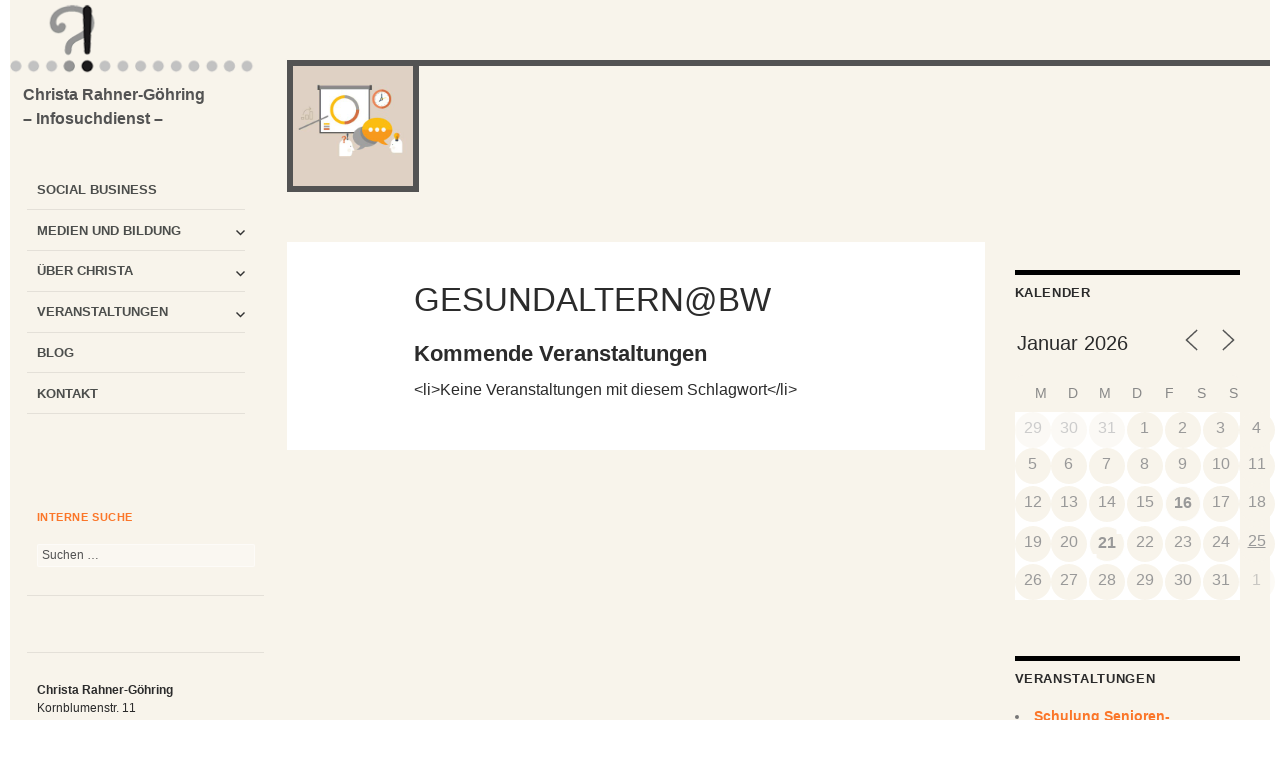

--- FILE ---
content_type: text/html; charset=UTF-8
request_url: https://www.rahner-info.de/veranstaltungen/tags/gesundalternbw/
body_size: 13635
content:
<!DOCTYPE html>
<!--[if IE 7]>
<html class="ie ie7" lang="de" class="no-js">
<![endif]-->
<!--[if IE 8]>
<html class="ie ie8" lang="de" class="no-js">
<![endif]-->
<!--[if !(IE 7) & !(IE 8)]><!-->
<html lang="de" class="no-js">
<!--<![endif]-->
<head>
	<meta charset="UTF-8">
	<meta name="viewport" content="width=device-width">
  <meta name="referrer" content="no-referrer">
	<title>Schlagworte - Christa Rahner-Göhring</title>
	<link rel="pingback" href="https://www.rahner-info.de/xmlrpc.php">
	<!--[if lt IE 9]>
	<script src="https://www.rahner-info.de/wp-content/themes/twentyfourteen/js/html5.js"></script>
	<![endif]-->
	<script>(function(html){html.className = html.className.replace(/\bno-js\b/,'js')})(document.documentElement);</script>
<meta name='robots' content='index, follow, max-image-preview:large, max-snippet:-1, max-video-preview:-1' />
	<style>img:is([sizes="auto" i], [sizes^="auto," i]) { contain-intrinsic-size: 3000px 1500px }</style>
	
	<!-- This site is optimized with the Yoast SEO plugin v26.5 - https://yoast.com/wordpress/plugins/seo/ -->
	<link rel="canonical" href="https://www.rahner-info.de/veranstaltungen/schlagworte/" />
	<meta property="og:locale" content="de_DE" />
	<meta property="og:type" content="article" />
	<meta property="og:title" content="Schlagworte - Christa Rahner-Göhring" />
	<meta property="og:description" content="Kommende Veranstaltungen&lt;li&gt;Keine Veranstaltungen mit diesem Schlagwort&lt;/li&gt;" />
	<meta property="og:url" content="https://www.rahner-info.de/veranstaltungen/schlagworte/" />
	<meta property="og:site_name" content="Christa Rahner-Göhring" />
	<meta property="article:publisher" content="https://www.facebook.com/ChristaRahnerGoehring.Infosuchdienst/" />
	<meta property="article:modified_time" content="2016-04-14T09:34:01+00:00" />
	<meta name="twitter:card" content="summary_large_image" />
	<meta name="twitter:site" content="@rahnerinfo" />
	<script type="application/ld+json" class="yoast-schema-graph">{"@context":"https://schema.org","@graph":[{"@type":"WebPage","@id":"https://www.rahner-info.de/veranstaltungen/schlagworte/","url":"https://www.rahner-info.de/veranstaltungen/schlagworte/","name":"Schlagworte - Christa Rahner-Göhring","isPartOf":{"@id":"https://www.rahner-info.de/#website"},"datePublished":"2016-03-16T15:57:42+00:00","dateModified":"2016-04-14T09:34:01+00:00","breadcrumb":{"@id":"https://www.rahner-info.de/veranstaltungen/schlagworte/#breadcrumb"},"inLanguage":"de","potentialAction":[{"@type":"ReadAction","target":["https://www.rahner-info.de/veranstaltungen/schlagworte/"]}]},{"@type":"WebSite","@id":"https://www.rahner-info.de/#website","url":"https://www.rahner-info.de/","name":"Christa Rahner-Göhring","description":"- Infosuchdienst -","potentialAction":[{"@type":"SearchAction","target":{"@type":"EntryPoint","urlTemplate":"https://www.rahner-info.de/?s={search_term_string}"},"query-input":{"@type":"PropertyValueSpecification","valueRequired":true,"valueName":"search_term_string"}}],"inLanguage":"de"}]}</script>
	<!-- / Yoast SEO plugin. -->


<link rel="alternate" type="application/rss+xml" title="Christa Rahner-Göhring &raquo; Feed" href="https://www.rahner-info.de/feed/" />
<link rel="alternate" type="application/rss+xml" title="Christa Rahner-Göhring &raquo; Kommentar-Feed" href="https://www.rahner-info.de/comments/feed/" />
<link href="http://www.rahner-info.de/" hreflang="de-DE" rel="alternate" /><meta name="author" content="Christa Rahner-Göhring" /><link rel="copyright" href="http://www.rahner-info.de/impressum/" /><meta name="geo.region" content="DE-BW" /><link href="https://plus.google.com/u/0/113665679854442225217" rel="author" /><link rel='stylesheet' id='wp-block-library-css' href='https://www.rahner-info.de/wp-includes/css/dist/block-library/style.min.css?ver=e7c4e36be412f131dca749c9644b4041' media='all' />
<style id='wp-block-library-theme-inline-css'>
.wp-block-audio :where(figcaption){color:#555;font-size:13px;text-align:center}.is-dark-theme .wp-block-audio :where(figcaption){color:#ffffffa6}.wp-block-audio{margin:0 0 1em}.wp-block-code{border:1px solid #ccc;border-radius:4px;font-family:Menlo,Consolas,monaco,monospace;padding:.8em 1em}.wp-block-embed :where(figcaption){color:#555;font-size:13px;text-align:center}.is-dark-theme .wp-block-embed :where(figcaption){color:#ffffffa6}.wp-block-embed{margin:0 0 1em}.blocks-gallery-caption{color:#555;font-size:13px;text-align:center}.is-dark-theme .blocks-gallery-caption{color:#ffffffa6}:root :where(.wp-block-image figcaption){color:#555;font-size:13px;text-align:center}.is-dark-theme :root :where(.wp-block-image figcaption){color:#ffffffa6}.wp-block-image{margin:0 0 1em}.wp-block-pullquote{border-bottom:4px solid;border-top:4px solid;color:currentColor;margin-bottom:1.75em}.wp-block-pullquote cite,.wp-block-pullquote footer,.wp-block-pullquote__citation{color:currentColor;font-size:.8125em;font-style:normal;text-transform:uppercase}.wp-block-quote{border-left:.25em solid;margin:0 0 1.75em;padding-left:1em}.wp-block-quote cite,.wp-block-quote footer{color:currentColor;font-size:.8125em;font-style:normal;position:relative}.wp-block-quote:where(.has-text-align-right){border-left:none;border-right:.25em solid;padding-left:0;padding-right:1em}.wp-block-quote:where(.has-text-align-center){border:none;padding-left:0}.wp-block-quote.is-large,.wp-block-quote.is-style-large,.wp-block-quote:where(.is-style-plain){border:none}.wp-block-search .wp-block-search__label{font-weight:700}.wp-block-search__button{border:1px solid #ccc;padding:.375em .625em}:where(.wp-block-group.has-background){padding:1.25em 2.375em}.wp-block-separator.has-css-opacity{opacity:.4}.wp-block-separator{border:none;border-bottom:2px solid;margin-left:auto;margin-right:auto}.wp-block-separator.has-alpha-channel-opacity{opacity:1}.wp-block-separator:not(.is-style-wide):not(.is-style-dots){width:100px}.wp-block-separator.has-background:not(.is-style-dots){border-bottom:none;height:1px}.wp-block-separator.has-background:not(.is-style-wide):not(.is-style-dots){height:2px}.wp-block-table{margin:0 0 1em}.wp-block-table td,.wp-block-table th{word-break:normal}.wp-block-table :where(figcaption){color:#555;font-size:13px;text-align:center}.is-dark-theme .wp-block-table :where(figcaption){color:#ffffffa6}.wp-block-video :where(figcaption){color:#555;font-size:13px;text-align:center}.is-dark-theme .wp-block-video :where(figcaption){color:#ffffffa6}.wp-block-video{margin:0 0 1em}:root :where(.wp-block-template-part.has-background){margin-bottom:0;margin-top:0;padding:1.25em 2.375em}
</style>
<style id='classic-theme-styles-inline-css'>
/*! This file is auto-generated */
.wp-block-button__link{color:#fff;background-color:#32373c;border-radius:9999px;box-shadow:none;text-decoration:none;padding:calc(.667em + 2px) calc(1.333em + 2px);font-size:1.125em}.wp-block-file__button{background:#32373c;color:#fff;text-decoration:none}
</style>
<style id='global-styles-inline-css'>
:root{--wp--preset--aspect-ratio--square: 1;--wp--preset--aspect-ratio--4-3: 4/3;--wp--preset--aspect-ratio--3-4: 3/4;--wp--preset--aspect-ratio--3-2: 3/2;--wp--preset--aspect-ratio--2-3: 2/3;--wp--preset--aspect-ratio--16-9: 16/9;--wp--preset--aspect-ratio--9-16: 9/16;--wp--preset--color--black: #000;--wp--preset--color--cyan-bluish-gray: #abb8c3;--wp--preset--color--white: #fff;--wp--preset--color--pale-pink: #f78da7;--wp--preset--color--vivid-red: #cf2e2e;--wp--preset--color--luminous-vivid-orange: #ff6900;--wp--preset--color--luminous-vivid-amber: #fcb900;--wp--preset--color--light-green-cyan: #7bdcb5;--wp--preset--color--vivid-green-cyan: #00d084;--wp--preset--color--pale-cyan-blue: #8ed1fc;--wp--preset--color--vivid-cyan-blue: #0693e3;--wp--preset--color--vivid-purple: #9b51e0;--wp--preset--color--green: #24890d;--wp--preset--color--dark-gray: #2b2b2b;--wp--preset--color--medium-gray: #767676;--wp--preset--color--light-gray: #f5f5f5;--wp--preset--gradient--vivid-cyan-blue-to-vivid-purple: linear-gradient(135deg,rgba(6,147,227,1) 0%,rgb(155,81,224) 100%);--wp--preset--gradient--light-green-cyan-to-vivid-green-cyan: linear-gradient(135deg,rgb(122,220,180) 0%,rgb(0,208,130) 100%);--wp--preset--gradient--luminous-vivid-amber-to-luminous-vivid-orange: linear-gradient(135deg,rgba(252,185,0,1) 0%,rgba(255,105,0,1) 100%);--wp--preset--gradient--luminous-vivid-orange-to-vivid-red: linear-gradient(135deg,rgba(255,105,0,1) 0%,rgb(207,46,46) 100%);--wp--preset--gradient--very-light-gray-to-cyan-bluish-gray: linear-gradient(135deg,rgb(238,238,238) 0%,rgb(169,184,195) 100%);--wp--preset--gradient--cool-to-warm-spectrum: linear-gradient(135deg,rgb(74,234,220) 0%,rgb(151,120,209) 20%,rgb(207,42,186) 40%,rgb(238,44,130) 60%,rgb(251,105,98) 80%,rgb(254,248,76) 100%);--wp--preset--gradient--blush-light-purple: linear-gradient(135deg,rgb(255,206,236) 0%,rgb(152,150,240) 100%);--wp--preset--gradient--blush-bordeaux: linear-gradient(135deg,rgb(254,205,165) 0%,rgb(254,45,45) 50%,rgb(107,0,62) 100%);--wp--preset--gradient--luminous-dusk: linear-gradient(135deg,rgb(255,203,112) 0%,rgb(199,81,192) 50%,rgb(65,88,208) 100%);--wp--preset--gradient--pale-ocean: linear-gradient(135deg,rgb(255,245,203) 0%,rgb(182,227,212) 50%,rgb(51,167,181) 100%);--wp--preset--gradient--electric-grass: linear-gradient(135deg,rgb(202,248,128) 0%,rgb(113,206,126) 100%);--wp--preset--gradient--midnight: linear-gradient(135deg,rgb(2,3,129) 0%,rgb(40,116,252) 100%);--wp--preset--font-size--small: 13px;--wp--preset--font-size--medium: 20px;--wp--preset--font-size--large: 36px;--wp--preset--font-size--x-large: 42px;--wp--preset--spacing--20: 0.44rem;--wp--preset--spacing--30: 0.67rem;--wp--preset--spacing--40: 1rem;--wp--preset--spacing--50: 1.5rem;--wp--preset--spacing--60: 2.25rem;--wp--preset--spacing--70: 3.38rem;--wp--preset--spacing--80: 5.06rem;--wp--preset--shadow--natural: 6px 6px 9px rgba(0, 0, 0, 0.2);--wp--preset--shadow--deep: 12px 12px 50px rgba(0, 0, 0, 0.4);--wp--preset--shadow--sharp: 6px 6px 0px rgba(0, 0, 0, 0.2);--wp--preset--shadow--outlined: 6px 6px 0px -3px rgba(255, 255, 255, 1), 6px 6px rgba(0, 0, 0, 1);--wp--preset--shadow--crisp: 6px 6px 0px rgba(0, 0, 0, 1);}:where(.is-layout-flex){gap: 0.5em;}:where(.is-layout-grid){gap: 0.5em;}body .is-layout-flex{display: flex;}.is-layout-flex{flex-wrap: wrap;align-items: center;}.is-layout-flex > :is(*, div){margin: 0;}body .is-layout-grid{display: grid;}.is-layout-grid > :is(*, div){margin: 0;}:where(.wp-block-columns.is-layout-flex){gap: 2em;}:where(.wp-block-columns.is-layout-grid){gap: 2em;}:where(.wp-block-post-template.is-layout-flex){gap: 1.25em;}:where(.wp-block-post-template.is-layout-grid){gap: 1.25em;}.has-black-color{color: var(--wp--preset--color--black) !important;}.has-cyan-bluish-gray-color{color: var(--wp--preset--color--cyan-bluish-gray) !important;}.has-white-color{color: var(--wp--preset--color--white) !important;}.has-pale-pink-color{color: var(--wp--preset--color--pale-pink) !important;}.has-vivid-red-color{color: var(--wp--preset--color--vivid-red) !important;}.has-luminous-vivid-orange-color{color: var(--wp--preset--color--luminous-vivid-orange) !important;}.has-luminous-vivid-amber-color{color: var(--wp--preset--color--luminous-vivid-amber) !important;}.has-light-green-cyan-color{color: var(--wp--preset--color--light-green-cyan) !important;}.has-vivid-green-cyan-color{color: var(--wp--preset--color--vivid-green-cyan) !important;}.has-pale-cyan-blue-color{color: var(--wp--preset--color--pale-cyan-blue) !important;}.has-vivid-cyan-blue-color{color: var(--wp--preset--color--vivid-cyan-blue) !important;}.has-vivid-purple-color{color: var(--wp--preset--color--vivid-purple) !important;}.has-black-background-color{background-color: var(--wp--preset--color--black) !important;}.has-cyan-bluish-gray-background-color{background-color: var(--wp--preset--color--cyan-bluish-gray) !important;}.has-white-background-color{background-color: var(--wp--preset--color--white) !important;}.has-pale-pink-background-color{background-color: var(--wp--preset--color--pale-pink) !important;}.has-vivid-red-background-color{background-color: var(--wp--preset--color--vivid-red) !important;}.has-luminous-vivid-orange-background-color{background-color: var(--wp--preset--color--luminous-vivid-orange) !important;}.has-luminous-vivid-amber-background-color{background-color: var(--wp--preset--color--luminous-vivid-amber) !important;}.has-light-green-cyan-background-color{background-color: var(--wp--preset--color--light-green-cyan) !important;}.has-vivid-green-cyan-background-color{background-color: var(--wp--preset--color--vivid-green-cyan) !important;}.has-pale-cyan-blue-background-color{background-color: var(--wp--preset--color--pale-cyan-blue) !important;}.has-vivid-cyan-blue-background-color{background-color: var(--wp--preset--color--vivid-cyan-blue) !important;}.has-vivid-purple-background-color{background-color: var(--wp--preset--color--vivid-purple) !important;}.has-black-border-color{border-color: var(--wp--preset--color--black) !important;}.has-cyan-bluish-gray-border-color{border-color: var(--wp--preset--color--cyan-bluish-gray) !important;}.has-white-border-color{border-color: var(--wp--preset--color--white) !important;}.has-pale-pink-border-color{border-color: var(--wp--preset--color--pale-pink) !important;}.has-vivid-red-border-color{border-color: var(--wp--preset--color--vivid-red) !important;}.has-luminous-vivid-orange-border-color{border-color: var(--wp--preset--color--luminous-vivid-orange) !important;}.has-luminous-vivid-amber-border-color{border-color: var(--wp--preset--color--luminous-vivid-amber) !important;}.has-light-green-cyan-border-color{border-color: var(--wp--preset--color--light-green-cyan) !important;}.has-vivid-green-cyan-border-color{border-color: var(--wp--preset--color--vivid-green-cyan) !important;}.has-pale-cyan-blue-border-color{border-color: var(--wp--preset--color--pale-cyan-blue) !important;}.has-vivid-cyan-blue-border-color{border-color: var(--wp--preset--color--vivid-cyan-blue) !important;}.has-vivid-purple-border-color{border-color: var(--wp--preset--color--vivid-purple) !important;}.has-vivid-cyan-blue-to-vivid-purple-gradient-background{background: var(--wp--preset--gradient--vivid-cyan-blue-to-vivid-purple) !important;}.has-light-green-cyan-to-vivid-green-cyan-gradient-background{background: var(--wp--preset--gradient--light-green-cyan-to-vivid-green-cyan) !important;}.has-luminous-vivid-amber-to-luminous-vivid-orange-gradient-background{background: var(--wp--preset--gradient--luminous-vivid-amber-to-luminous-vivid-orange) !important;}.has-luminous-vivid-orange-to-vivid-red-gradient-background{background: var(--wp--preset--gradient--luminous-vivid-orange-to-vivid-red) !important;}.has-very-light-gray-to-cyan-bluish-gray-gradient-background{background: var(--wp--preset--gradient--very-light-gray-to-cyan-bluish-gray) !important;}.has-cool-to-warm-spectrum-gradient-background{background: var(--wp--preset--gradient--cool-to-warm-spectrum) !important;}.has-blush-light-purple-gradient-background{background: var(--wp--preset--gradient--blush-light-purple) !important;}.has-blush-bordeaux-gradient-background{background: var(--wp--preset--gradient--blush-bordeaux) !important;}.has-luminous-dusk-gradient-background{background: var(--wp--preset--gradient--luminous-dusk) !important;}.has-pale-ocean-gradient-background{background: var(--wp--preset--gradient--pale-ocean) !important;}.has-electric-grass-gradient-background{background: var(--wp--preset--gradient--electric-grass) !important;}.has-midnight-gradient-background{background: var(--wp--preset--gradient--midnight) !important;}.has-small-font-size{font-size: var(--wp--preset--font-size--small) !important;}.has-medium-font-size{font-size: var(--wp--preset--font-size--medium) !important;}.has-large-font-size{font-size: var(--wp--preset--font-size--large) !important;}.has-x-large-font-size{font-size: var(--wp--preset--font-size--x-large) !important;}
:where(.wp-block-post-template.is-layout-flex){gap: 1.25em;}:where(.wp-block-post-template.is-layout-grid){gap: 1.25em;}
:where(.wp-block-columns.is-layout-flex){gap: 2em;}:where(.wp-block-columns.is-layout-grid){gap: 2em;}
:root :where(.wp-block-pullquote){font-size: 1.5em;line-height: 1.6;}
</style>
<link rel='stylesheet' id='events-manager-css' href='https://www.rahner-info.de/wp-content/plugins/events-manager/includes/css/events-manager.min.css?ver=7.2.2.1' media='all' />
<link rel='stylesheet' id='social-widget-css' href='https://www.rahner-info.de/wp-content/plugins/social-media-widget/social_widget.css?ver=e7c4e36be412f131dca749c9644b4041' media='all' />
<link rel='stylesheet' id='parent-style-css' href='https://www.rahner-info.de/wp-content/themes/twentyfourteen/style.css?ver=e7c4e36be412f131dca749c9644b4041' media='all' />
<link rel='stylesheet' id='genericons-css' href='https://www.rahner-info.de/wp-content/themes/twentyfourteen/genericons/genericons.css?ver=3.0.3' media='all' />
<link rel='stylesheet' id='twentyfourteen-style-css' href='https://www.rahner-info.de/wp-content/themes/child-twentyfourteen/style.css?ver=20250715' media='all' />
<link rel='stylesheet' id='twentyfourteen-block-style-css' href='https://www.rahner-info.de/wp-content/themes/twentyfourteen/css/blocks.css?ver=20250715' media='all' />
<!--[if lt IE 9]>
<link rel='stylesheet' id='twentyfourteen-ie-css' href='https://www.rahner-info.de/wp-content/themes/twentyfourteen/css/ie.css?ver=20140711' media='all' />
<![endif]-->
<link rel='stylesheet' id='borlabs-cookie-custom-css' href='https://www.rahner-info.de/wp-content/cache/borlabs-cookie/1/borlabs-cookie-1-de.css?ver=3.3.23-36' media='all' />
<script src="https://www.rahner-info.de/wp-includes/js/jquery/jquery.min.js?ver=3.7.1" id="jquery-core-js"></script>
<script src="https://www.rahner-info.de/wp-includes/js/jquery/jquery-migrate.min.js?ver=3.4.1" id="jquery-migrate-js"></script>
<script src="https://www.rahner-info.de/wp-includes/js/jquery/ui/core.min.js?ver=1.13.3" id="jquery-ui-core-js"></script>
<script src="https://www.rahner-info.de/wp-includes/js/jquery/ui/mouse.min.js?ver=1.13.3" id="jquery-ui-mouse-js"></script>
<script src="https://www.rahner-info.de/wp-includes/js/jquery/ui/sortable.min.js?ver=1.13.3" id="jquery-ui-sortable-js"></script>
<script src="https://www.rahner-info.de/wp-includes/js/jquery/ui/datepicker.min.js?ver=1.13.3" id="jquery-ui-datepicker-js"></script>
<script id="jquery-ui-datepicker-js-after">
jQuery(function(jQuery){jQuery.datepicker.setDefaults({"closeText":"Schlie\u00dfen","currentText":"Heute","monthNames":["Januar","Februar","M\u00e4rz","April","Mai","Juni","Juli","August","September","Oktober","November","Dezember"],"monthNamesShort":["Jan.","Feb.","M\u00e4rz","Apr.","Mai","Juni","Juli","Aug.","Sep.","Okt.","Nov.","Dez."],"nextText":"Weiter","prevText":"Zur\u00fcck","dayNames":["Sonntag","Montag","Dienstag","Mittwoch","Donnerstag","Freitag","Samstag"],"dayNamesShort":["So.","Mo.","Di.","Mi.","Do.","Fr.","Sa."],"dayNamesMin":["S","M","D","M","D","F","S"],"dateFormat":"d. MM yy","firstDay":1,"isRTL":false});});
</script>
<script src="https://www.rahner-info.de/wp-includes/js/jquery/ui/resizable.min.js?ver=1.13.3" id="jquery-ui-resizable-js"></script>
<script src="https://www.rahner-info.de/wp-includes/js/jquery/ui/draggable.min.js?ver=1.13.3" id="jquery-ui-draggable-js"></script>
<script src="https://www.rahner-info.de/wp-includes/js/jquery/ui/controlgroup.min.js?ver=1.13.3" id="jquery-ui-controlgroup-js"></script>
<script src="https://www.rahner-info.de/wp-includes/js/jquery/ui/checkboxradio.min.js?ver=1.13.3" id="jquery-ui-checkboxradio-js"></script>
<script src="https://www.rahner-info.de/wp-includes/js/jquery/ui/button.min.js?ver=1.13.3" id="jquery-ui-button-js"></script>
<script src="https://www.rahner-info.de/wp-includes/js/jquery/ui/dialog.min.js?ver=1.13.3" id="jquery-ui-dialog-js"></script>
<script id="events-manager-js-extra">
var EM = {"ajaxurl":"https:\/\/www.rahner-info.de\/wp-admin\/admin-ajax.php","locationajaxurl":"https:\/\/www.rahner-info.de\/wp-admin\/admin-ajax.php?action=locations_search","firstDay":"1","locale":"de","dateFormat":"yy-mm-dd","ui_css":"https:\/\/www.rahner-info.de\/wp-content\/plugins\/events-manager\/includes\/css\/jquery-ui\/build.min.css","show24hours":"1","is_ssl":"1","autocomplete_limit":"10","calendar":{"breakpoints":{"small":560,"medium":908,"large":false}},"phone":"","datepicker":{"format":"d.m.Y","locale":"de"},"search":{"breakpoints":{"small":650,"medium":850,"full":false}},"url":"https:\/\/www.rahner-info.de\/wp-content\/plugins\/events-manager","assets":{"input.em-uploader":{"js":{"em-uploader":{"url":"https:\/\/www.rahner-info.de\/wp-content\/plugins\/events-manager\/includes\/js\/em-uploader.js?v=7.2.2.1","event":"em_uploader_ready"}}},".em-event-editor":{"js":{"event-editor":{"url":"https:\/\/www.rahner-info.de\/wp-content\/plugins\/events-manager\/includes\/js\/events-manager-event-editor.js?v=7.2.2.1","event":"em_event_editor_ready"}},"css":{"event-editor":"https:\/\/www.rahner-info.de\/wp-content\/plugins\/events-manager\/includes\/css\/events-manager-event-editor.min.css?v=7.2.2.1"}},".em-recurrence-sets, .em-timezone":{"js":{"luxon":{"url":"luxon\/luxon.js?v=7.2.2.1","event":"em_luxon_ready"}}},".em-booking-form, #em-booking-form, .em-booking-recurring, .em-event-booking-form":{"js":{"em-bookings":{"url":"https:\/\/www.rahner-info.de\/wp-content\/plugins\/events-manager\/includes\/js\/bookingsform.js?v=7.2.2.1","event":"em_booking_form_js_loaded"}}},"#em-opt-archetypes":{"js":{"archetypes":"https:\/\/www.rahner-info.de\/wp-content\/plugins\/events-manager\/includes\/js\/admin-archetype-editor.js?v=7.2.2.1","archetypes_ms":"https:\/\/www.rahner-info.de\/wp-content\/plugins\/events-manager\/includes\/js\/admin-archetypes.js?v=7.2.2.1","qs":"qs\/qs.js?v=7.2.2.1"}}},"cached":"1","google_maps_api":"AIzaSyDVMr7VdxBkJMcoeSqJJFSOB6M5HwtYnSE ","txt_search":"Suche","txt_searching":"Suche...","txt_loading":"Wird geladen\u00a0\u2026","event_detach_warning":"Bist du sicher, dass du diese sich wiederholende Veranstaltung herausl\u00f6sen willst? Wenn du dies tun, verlierst du alle Buchungsinformationen und die alten wiederkehrenden Veranstaltung werden gel\u00f6scht.","delete_recurrence_warning":"Bist du sicher, dass du alle Wiederholungen dieser Veranstaltung l\u00f6schen willst? Alle Veranstaltungen werden in den Papierkorb verschoben."};
</script>
<script src="https://www.rahner-info.de/wp-content/plugins/events-manager/includes/js/events-manager.js?ver=7.2.2.1" id="events-manager-js"></script>
<script src="https://www.rahner-info.de/wp-content/plugins/events-manager/includes/external/flatpickr/l10n/de.js?ver=7.2.2.1" id="em-flatpickr-localization-js"></script>
<script src="https://www.rahner-info.de/wp-content/themes/twentyfourteen/js/functions.js?ver=20230526" id="twentyfourteen-script-js" defer data-wp-strategy="defer"></script>
<script data-no-optimize="1" data-no-minify="1" data-cfasync="false" src="https://www.rahner-info.de/wp-content/cache/borlabs-cookie/1/borlabs-cookie-config-de.json.js?ver=3.3.23-39" id="borlabs-cookie-config-js"></script>
<link rel="https://api.w.org/" href="https://www.rahner-info.de/wp-json/" /><link rel="alternate" title="JSON" type="application/json" href="https://www.rahner-info.de/wp-json/wp/v2/pages/271" /><link rel="EditURI" type="application/rsd+xml" title="RSD" href="https://www.rahner-info.de/xmlrpc.php?rsd" />

<link rel='shortlink' href='https://www.rahner-info.de/?p=271' />
<link rel="alternate" title="oEmbed (JSON)" type="application/json+oembed" href="https://www.rahner-info.de/wp-json/oembed/1.0/embed?url=https%3A%2F%2Fwww.rahner-info.de%2Fveranstaltungen%2Fschlagworte%2F" />
<link rel="alternate" title="oEmbed (XML)" type="text/xml+oembed" href="https://www.rahner-info.de/wp-json/oembed/1.0/embed?url=https%3A%2F%2Fwww.rahner-info.de%2Fveranstaltungen%2Fschlagworte%2F&#038;format=xml" />
<script type="text/javascript">
(function(url){
	if(/(?:Chrome\/26\.0\.1410\.63 Safari\/537\.31|WordfenceTestMonBot)/.test(navigator.userAgent)){ return; }
	var addEvent = function(evt, handler) {
		if (window.addEventListener) {
			document.addEventListener(evt, handler, false);
		} else if (window.attachEvent) {
			document.attachEvent('on' + evt, handler);
		}
	};
	var removeEvent = function(evt, handler) {
		if (window.removeEventListener) {
			document.removeEventListener(evt, handler, false);
		} else if (window.detachEvent) {
			document.detachEvent('on' + evt, handler);
		}
	};
	var evts = 'contextmenu dblclick drag dragend dragenter dragleave dragover dragstart drop keydown keypress keyup mousedown mousemove mouseout mouseover mouseup mousewheel scroll'.split(' ');
	var logHuman = function() {
		if (window.wfLogHumanRan) { return; }
		window.wfLogHumanRan = true;
		var wfscr = document.createElement('script');
		wfscr.type = 'text/javascript';
		wfscr.async = true;
		wfscr.src = url + '&r=' + Math.random();
		(document.getElementsByTagName('head')[0]||document.getElementsByTagName('body')[0]).appendChild(wfscr);
		for (var i = 0; i < evts.length; i++) {
			removeEvent(evts[i], logHuman);
		}
	};
	for (var i = 0; i < evts.length; i++) {
		addEvent(evts[i], logHuman);
	}
})('//www.rahner-info.de/?wordfence_lh=1&hid=1A5FBD83B5F67CD1857AE5CF791848EE');
</script><link rel="icon" href="https://www.rahner-info.de/wp-content/uploads/2016/04/cropped-favicon-32x32.jpg" sizes="32x32" />
<link rel="icon" href="https://www.rahner-info.de/wp-content/uploads/2016/04/cropped-favicon-192x192.jpg" sizes="192x192" />
<link rel="apple-touch-icon" href="https://www.rahner-info.de/wp-content/uploads/2016/04/cropped-favicon-180x180.jpg" />
<meta name="msapplication-TileImage" content="https://www.rahner-info.de/wp-content/uploads/2016/04/cropped-favicon-270x270.jpg" />
</head>

<body class="wp-singular page-template-default page page-id-271 page-child parent-pageid-268 custom-background wp-embed-responsive wp-theme-twentyfourteen wp-child-theme-child-twentyfourteen header-image singular">
<div id="page" class="hfeed site">
	<a class="skip-link screen-reader-text" href="#content">Zum Inhalt springen</a>
		<div id="some-sidebar" class="some-sidebar widget-area" role="complementary">
			</div><!-- #some-sidebar -->
		<header id="masthead" class="site-header site-branding" role="banner">
	<div id="site-header" class="top-header">

			<div class="logo">
		<a href="https://www.rahner-info.de/" rel="home">
			<img src="https://www.rahner-info.de/wp-content/uploads/2016/04/logo.png" width="260" height="80" alt="Christa Rahner-Göhring">
		</a>
		</div>
					<h2 class="site-title"><a href="https://www.rahner-info.de/" rel="home">Christa Rahner-Göhring				<span class="site-description">&#8211; Infosuchdienst &#8211;</span>
		</a></h2>
	</div>

		<button class="menu-toggle" aria-expanded="false"><span class="screen-reader-text">Untermenü anzeigen</span></button>

		<div class="header-main">
		<div class="all-navigation">
					<nav id="primary-navigation" class="main-navigation" role="navigation">
				<a class="screen-reader-text skip-link" href="#content">Zum Inhalt springen</a>
				<div class="menu-linkes-menue-container"><ul id="primary-menu" class="nav-menu"><li id="menu-item-42" class="menu-item menu-item-type-post_type menu-item-object-page menu-item-42"><a href="https://www.rahner-info.de/social-business/">Social Business</a></li>
<li id="menu-item-39" class="menu-item menu-item-type-post_type menu-item-object-page menu-item-has-children menu-item-39"><a href="https://www.rahner-info.de/medien-bildung/">Medien und Bildung</a>
<ul class="sub-menu">
	<li id="menu-item-612" class="menu-item menu-item-type-post_type menu-item-object-page menu-item-612"><a href="https://www.rahner-info.de/medien-bildung/workshops-fuer-seniorinnen/">Workshops für SeniorInnen</a></li>
	<li id="menu-item-422" class="menu-item menu-item-type-post_type menu-item-object-page menu-item-422"><a href="https://www.rahner-info.de/medien-bildung/workshops-und-kurse/">Workshops und Kurse</a></li>
	<li id="menu-item-257" class="menu-item menu-item-type-post_type menu-item-object-page menu-item-257"><a href="https://www.rahner-info.de/medien-bildung/referenzen/">Referenzen</a></li>
	<li id="menu-item-2801" class="menu-item menu-item-type-post_type menu-item-object-page menu-item-2801"><a href="https://www.rahner-info.de/medien-bildung/linktipps-fuer-den-sicheren-umgang-mit-digitalen-medien/">Link-Tipps</a></li>
</ul>
</li>
<li id="menu-item-38" class="menu-item menu-item-type-post_type menu-item-object-page menu-item-has-children menu-item-38"><a href="https://www.rahner-info.de/christa-rahner-goehring/">Über Christa</a>
<ul class="sub-menu">
	<li id="menu-item-427" class="menu-item menu-item-type-post_type menu-item-object-page menu-item-427"><a href="https://www.rahner-info.de/christa-rahner-goehring/erwachsenenbildung/">Erwachsenenbildung</a></li>
	<li id="menu-item-428" class="menu-item menu-item-type-post_type menu-item-object-page menu-item-428"><a href="https://www.rahner-info.de/christa-rahner-goehring/spendenprojekt/">Spendenprojekt</a></li>
</ul>
</li>
<li id="menu-item-278" class="menu-item menu-item-type-post_type menu-item-object-page current-page-ancestor menu-item-has-children menu-item-278"><a href="https://www.rahner-info.de/veranstaltungen/">Veranstaltungen</a>
<ul class="sub-menu">
	<li id="menu-item-378" class="menu-item menu-item-type-post_type menu-item-object-page menu-item-378"><a href="https://www.rahner-info.de/veranstaltungen/archiv/">Archiv</a></li>
</ul>
</li>
<li id="menu-item-261" class="menu-item menu-item-type-post_type menu-item-object-page menu-item-261"><a href="https://www.rahner-info.de/blog/">Blog</a></li>
<li id="menu-item-493" class="menu-item menu-item-type-post_type menu-item-object-page menu-item-493"><a href="https://www.rahner-info.de/kontakt/">Kontakt</a></li>
</ul></div>			</nav>
				<div id="info">

		<div id="info-sidebar" class="primary-sidebar widget-area" role="complementary">
		<aside id="search-2" class="widget widget_search"><h3 class="widget-title">Interne Suche</h3><form role="search" method="get" class="search-form" action="https://www.rahner-info.de/">
				<label>
					<span class="screen-reader-text">Suche nach:</span>
					<input type="search" class="search-field" placeholder="Suchen …" value="" name="s" />
				</label>
				<input type="submit" class="search-submit" value="Suchen" />
			</form></aside><aside id="text-2" class="widget widget_text">			<div class="textwidget"></div>
		</aside><aside id="text-3" class="widget widget_text">			<div class="textwidget"><p><strong>Christa Rahner-Göhring</strong><br />
Kornblumenstr. 11<br />
71336 Waiblingen<br />
Telefon 07151 28289<br />
<a href="mailto:mail@rahner-info.de">mail@rahner-info.de</a></p>
</div>
		</aside>	</div><!-- #info-sidebar -->
	</div><!-- #info -->
		</div>
		</div>

	</header><!-- #masthead -->



	<div id="main" class="site-main">
					<div class="header-boxes box-small">
				<div class="box"><img src="/wp-content/uploads/2016/04/bildung_blank.jpg" alt=""></div>
			</div>			
				
		
<div id="main-content" class="main-content">

	<div id="primary" class="content-area">
		<div id="content" class="site-content" role="main">

			
<article id="post-271" class="post-271 page type-page status-publish hentry">
	<header class="entry-header"><h1 class="entry-title">gesundaltern@bw</h1></header><!-- .entry-header -->
	<div class="entry-content">
		<div class="em em-view-container" id="em-view-8" data-view="tag">
	<div class="em em-item em-item-single em-taxonomy em-taxonomy-single em-tag em-tag-single em-tag-1468" id="em-tag-8" data-view-id="8">
		<h3>Kommende Veranstaltungen</h3>&lt;li&gt;Keine Veranstaltungen mit diesem Schlagwort&lt;/li&gt;	</div>
</div>	</div><!-- .entry-content -->
</article><!-- #post-271 -->

		</div><!-- #content -->
	</div><!-- #primary -->
	<div id="content-sidebar" class="content-sidebar widget-area" role="complementary">
	<aside id="em_calendar-2" class="widget widget_em_calendar"><h3 class="widget-title">Kalender</h3>		<div class="em em-view-container" id="em-view-1061351925" data-view="calendar">
			<div class="em em-calendar preview-modal responsive-dateclick-modal size-small this-month" data-scope="all" data-preview-tooltips-trigger="" id="em-calendar-1061351925" data-view-id="1061351925" data-view-type="calendar" data-month="01" data-year="2026" data-timezone="">
	<section class="em-cal-nav em-cal-nav-normal">
			<div class="month input">
					<form action="" method="get">
				<input type="month" class="em-month-picker" value="2026-01" data-month-value="Januar 2026">
				<span class="toggle"></span>
			</form>
			</div>
			<div class="month-nav input">
		<a class="em-calnav em-calnav-prev" href="/veranstaltungen/tags/gesundalternbw/?mo=12&#038;yr=2025" data-disabled="0" >
			<svg viewBox="0 0 15 15" xmlns="http://www.w3.org/2000/svg"><path d="M10 14L3 7.5L10 1" stroke="#555" stroke-linecap="square"></path></svg>
		</a>
					<a href="" class="em-calnav-today button button-secondary size-large size-medium is-today" >
				Heute			</a>
				<a class="em-calnav em-calnav-next" href="/veranstaltungen/tags/gesundalternbw/?mo=2&#038;yr=2026" data-disabled="0" >
			<svg viewBox="0 0 15 15" xmlns="http://www.w3.org/2000/svg"><path d="M5 14L12 7.5L5 1" stroke="#555" stroke-linecap="square"></path></svg>
		</a>
	</div>
	</section><section class="em-cal-head em-cal-week-days em-cal-days size-large">
			<div class="em-cal-day em-cal-col-0">Mo.</div>
				<div class="em-cal-day em-cal-col-1">Di.</div>
				<div class="em-cal-day em-cal-col-2">Mi.</div>
				<div class="em-cal-day em-cal-col-3">Do.</div>
				<div class="em-cal-day em-cal-col-4">Fr.</div>
				<div class="em-cal-day em-cal-col-5">Sa.</div>
				<div class="em-cal-day em-cal-col-6">So.</div>
		</section>
<section class="em-cal-head em-cal-week-days em-cal-days size-small size-medium">
			<div class="em-cal-day em-cal-col-0">M</div>
				<div class="em-cal-day em-cal-col-1">D</div>
				<div class="em-cal-day em-cal-col-2">M</div>
				<div class="em-cal-day em-cal-col-3">D</div>
				<div class="em-cal-day em-cal-col-4">F</div>
				<div class="em-cal-day em-cal-col-5">S</div>
				<div class="em-cal-day em-cal-col-6">S</div>
		</section><section class="em-cal-body em-cal-days event-style-pill even-aspect">
			<div class="eventless-pre em-cal-day em-cal-col-1">
							<div class="em-cal-day-date">
					<span>29</span>
				</div>
					</div>
				<div class="eventless-pre em-cal-day em-cal-col-2">
							<div class="em-cal-day-date">
					<span>30</span>
				</div>
					</div>
				<div class="eventless-pre em-cal-day em-cal-col-3">
							<div class="em-cal-day-date">
					<span>31</span>
				</div>
					</div>
				<div class="eventless em-cal-day em-cal-col-4">
							<div class="em-cal-day-date">
					<span>1</span>
				</div>
					</div>
				<div class="eventless em-cal-day em-cal-col-5">
							<div class="em-cal-day-date">
					<span>2</span>
				</div>
					</div>
				<div class="eventless em-cal-day em-cal-col-6">
							<div class="em-cal-day-date">
					<span>3</span>
				</div>
					</div>
				<div class="eventless em-cal-day em-cal-col-7">
							<div class="em-cal-day-date">
					<span>4</span>
				</div>
					</div>
				<div class="eventless em-cal-day em-cal-col-1">
							<div class="em-cal-day-date">
					<span>5</span>
				</div>
					</div>
				<div class="eventless em-cal-day em-cal-col-2">
							<div class="em-cal-day-date">
					<span>6</span>
				</div>
					</div>
				<div class="eventless em-cal-day em-cal-col-3">
							<div class="em-cal-day-date">
					<span>7</span>
				</div>
					</div>
				<div class="eventless em-cal-day em-cal-col-4">
							<div class="em-cal-day-date">
					<span>8</span>
				</div>
					</div>
				<div class="eventless em-cal-day em-cal-col-5">
							<div class="em-cal-day-date">
					<span>9</span>
				</div>
					</div>
				<div class="eventless em-cal-day em-cal-col-6">
							<div class="em-cal-day-date">
					<span>10</span>
				</div>
					</div>
				<div class="eventless em-cal-day em-cal-col-7">
							<div class="em-cal-day-date">
					<span>11</span>
				</div>
					</div>
				<div class="eventless em-cal-day em-cal-col-1">
							<div class="em-cal-day-date">
					<span>12</span>
				</div>
					</div>
				<div class="eventless em-cal-day em-cal-col-2">
							<div class="em-cal-day-date">
					<span>13</span>
				</div>
					</div>
				<div class="eventless em-cal-day em-cal-col-3">
							<div class="em-cal-day-date">
					<span>14</span>
				</div>
					</div>
				<div class="eventless em-cal-day em-cal-col-4">
							<div class="em-cal-day-date">
					<span>15</span>
				</div>
					</div>
				<div class="eventful eventful em-cal-day em-cal-col-5">
							<div class="em-cal-day-date colored" data-date="2026-01-16" data-timestamp="1768521600" >
					<a href="https://www.rahner-info.de/veranstaltungen/recherche-in-sozialen-netzwerken-teil-5-2025/" title="Recherche in Sozialen Netzwerken &#8211; Teil 5-2025">16</a>
									</div>
										<div class="em-cal-event" style="--event-background-color:#FFFFFF;;--event-border-color:#ccc;;--event-color:#777;" data-event-url="https://www.rahner-info.de/veranstaltungen/recherche-in-sozialen-netzwerken-teil-5-2025/" data-event-id="1070">
							<div>9:00 AM - <a href="https://www.rahner-info.de/veranstaltungen/recherche-in-sozialen-netzwerken-teil-5-2025/">Recherche in Sozialen Netzwerken - Teil 5-2025</a></div>
						</div>
											<span class="date-day-colors" data-colors="[&quot;#FFFFFF&quot;]"></span>
												
					</div>
				<div class="eventless em-cal-day em-cal-col-6">
							<div class="em-cal-day-date">
					<span>17</span>
				</div>
					</div>
				<div class="eventless em-cal-day em-cal-col-7">
							<div class="em-cal-day-date">
					<span>18</span>
				</div>
					</div>
				<div class="eventless em-cal-day em-cal-col-1">
							<div class="em-cal-day-date">
					<span>19</span>
				</div>
					</div>
				<div class="eventless em-cal-day em-cal-col-2">
							<div class="em-cal-day-date">
					<span>20</span>
				</div>
					</div>
				<div class="eventful eventful em-cal-day em-cal-col-3">
							<div class="em-cal-day-date colored" data-date="2026-01-21" data-timestamp="1768953600" >
					<a href="https://www.rahner-info.de/veranstaltungen/2026-01-21/?event_archetype=event" title="Reiseplanung mit dem Internet, Digitaler Nachlass">21</a>
									</div>
										<div class="em-cal-event" style="--event-background-color:#FFFFFF;;--event-border-color:#ccc;;--event-color:#777;" data-event-url="https://www.rahner-info.de/veranstaltungen/reiseplanung-mit-dem-internet/" data-event-id="1076">
							<div>9:30 AM - <a href="https://www.rahner-info.de/veranstaltungen/reiseplanung-mit-dem-internet/">Reiseplanung mit dem Internet</a></div>
						</div>
												<div class="em-cal-event" style="--event-background-color:#FFFFFF;;--event-border-color:#ccc;;--event-color:#777;" data-event-url="https://www.rahner-info.de/veranstaltungen/digitaler-nachlass-3/" data-event-id="1048">
							<div>7:00 PM - <a href="https://www.rahner-info.de/veranstaltungen/digitaler-nachlass-3/">Digitaler Nachlass</a></div>
						</div>
											<span class="date-day-colors" data-colors="[&quot;#FFFFFF&quot;,&quot;#FFFFFF&quot;]"></span>
												
					</div>
				<div class="eventless em-cal-day em-cal-col-4">
							<div class="em-cal-day-date">
					<span>22</span>
				</div>
					</div>
				<div class="eventless em-cal-day em-cal-col-5">
							<div class="em-cal-day-date">
					<span>23</span>
				</div>
					</div>
				<div class="eventless em-cal-day em-cal-col-6">
							<div class="em-cal-day-date">
					<span>24</span>
				</div>
					</div>
				<div class="eventless-today em-cal-day em-cal-col-7">
							<div class="em-cal-day-date">
					<span>25</span>
				</div>
					</div>
				<div class="eventless em-cal-day em-cal-col-1">
							<div class="em-cal-day-date">
					<span>26</span>
				</div>
					</div>
				<div class="eventless em-cal-day em-cal-col-2">
							<div class="em-cal-day-date">
					<span>27</span>
				</div>
					</div>
				<div class="eventless em-cal-day em-cal-col-3">
							<div class="em-cal-day-date">
					<span>28</span>
				</div>
					</div>
				<div class="eventless em-cal-day em-cal-col-4">
							<div class="em-cal-day-date">
					<span>29</span>
				</div>
					</div>
				<div class="eventless em-cal-day em-cal-col-5">
							<div class="em-cal-day-date">
					<span>30</span>
				</div>
					</div>
				<div class="eventless em-cal-day em-cal-col-6">
							<div class="em-cal-day-date">
					<span>31</span>
				</div>
					</div>
				<div class="eventless-post em-cal-day em-cal-col-7">
							<div class="em-cal-day-date">
					<span>1</span>
				</div>
					</div>
		</section><section class="em-cal-events-content" id="em-cal-events-content-1061351925">
								<div class="em em-calendar-preview em-modal em-cal-event-content" data-event-id="1070" data-parent="em-cal-events-content-1061351925">
	<div class="em-modal-popup">
		<header>
			<a class="em-close-modal"></a><!-- close modal -->
			<div class="em-modal-title">
				<a href="https://www.rahner-info.de/veranstaltungen/recherche-in-sozialen-netzwerken-teil-5-2025/">Recherche in Sozialen Netzwerken - Teil 5-2025</a>			</div>
		</header>
		<div class="em-modal-content">
			<div class="em-events-list em-list">
	<div class="em-event em-item" style="--default-border:#FFFFFF;">
		<div class="em-item-image has-placeholder">
			
			
			<div class="em-item-image-placeholder">
				<div class="date">
					<span class="day">16</span>
					<span class="month">Jan.</span>
				</div>
			</div>
			
		</div>
		<div class="em-item-info">
			<div class="em-event-meta em-item-meta">
				<div class="em-item-meta-line em-event-date em-event-meta-datetime">
					<span class="em-icon-calendar em-icon"></span>
					16. 01. 2026    
				</div>
				<div class="em-item-meta-line em-event-time em-event-meta-datetime">
					<span class="em-icon-clock em-icon"></span>
					9:00 - 12:30
				</div>
				
				
				
				
				<div class="em-item-meta-line em-item-taxonomy em-event-categories">
					<span class="em-icon-tag em-icon"></span>
						<ul class="event-categories">
					<li><a href="https://www.rahner-info.de/veranstaltungen/kategorien/medien-bildung/">Medien &amp; Bildung</a></li>
			</ul>
	
				</div>
				
				
			</div>
			<div class="em-item-desc">
				Recherche in sozialen Netzwerken. Seminar an der TH Köln im Fachbereich Informatik und Ingenieurwissenschaften, Master Digital Sciences, WS 25/26
			</div>
			<div class="em-item-actions input">
				<a class="em-item-read-more button" href="https://www.rahner-info.de/veranstaltungen/recherche-in-sozialen-netzwerken-teil-5-2025/">More Info</a>
				
			</div>
		</div>
	</div>
</div>		</div><!-- content -->
	
	</div><!-- modal -->
</div>					<div class="em em-calendar-preview em-modal em-cal-event-content" data-event-id="1076" data-parent="em-cal-events-content-1061351925">
	<div class="em-modal-popup">
		<header>
			<a class="em-close-modal"></a><!-- close modal -->
			<div class="em-modal-title">
				<a href="https://www.rahner-info.de/veranstaltungen/reiseplanung-mit-dem-internet/">Reiseplanung mit dem Internet</a>			</div>
		</header>
		<div class="em-modal-content">
			<div class="em-events-list em-list">
	<div class="em-event em-item" style="--default-border:#FFFFFF;">
		<div class="em-item-image has-placeholder">
			
			
			<div class="em-item-image-placeholder">
				<div class="date">
					<span class="day">21</span>
					<span class="month">Jan.</span>
				</div>
			</div>
			
		</div>
		<div class="em-item-info">
			<div class="em-event-meta em-item-meta">
				<div class="em-item-meta-line em-event-date em-event-meta-datetime">
					<span class="em-icon-calendar em-icon"></span>
					21. 01. 2026    
				</div>
				<div class="em-item-meta-line em-event-time em-event-meta-datetime">
					<span class="em-icon-clock em-icon"></span>
					9:30 - 11:30
				</div>
				
				
				
				
				<div class="em-item-meta-line em-item-taxonomy em-event-categories">
					<span class="em-icon-tag em-icon"></span>
						<ul class="event-categories">
					<li><a href="https://www.rahner-info.de/veranstaltungen/kategorien/medien-bildung/">Medien &amp; Bildung</a></li>
			</ul>
	
				</div>
				
				
			</div>
			<div class="em-item-desc">
				Reiseplanung mit dem Internet. Online-Workshop in Kooperation mit Treff am See, Böblingen und dem Landesmedienzentrum BW. 21.01.2026
			</div>
			<div class="em-item-actions input">
				<a class="em-item-read-more button" href="https://www.rahner-info.de/veranstaltungen/reiseplanung-mit-dem-internet/">More Info</a>
				
			</div>
		</div>
	</div>
</div>		</div><!-- content -->
	
	</div><!-- modal -->
</div>					<div class="em em-calendar-preview em-modal em-cal-event-content" data-event-id="1048" data-parent="em-cal-events-content-1061351925">
	<div class="em-modal-popup">
		<header>
			<a class="em-close-modal"></a><!-- close modal -->
			<div class="em-modal-title">
				<a href="https://www.rahner-info.de/veranstaltungen/digitaler-nachlass-3/">Digitaler Nachlass</a>			</div>
		</header>
		<div class="em-modal-content">
			<div class="em-events-list em-list">
	<div class="em-event em-item" style="--default-border:#FFFFFF;">
		<div class="em-item-image has-placeholder">
			
			
			<div class="em-item-image-placeholder">
				<div class="date">
					<span class="day">21</span>
					<span class="month">Jan.</span>
				</div>
			</div>
			
		</div>
		<div class="em-item-info">
			<div class="em-event-meta em-item-meta">
				<div class="em-item-meta-line em-event-date em-event-meta-datetime">
					<span class="em-icon-calendar em-icon"></span>
					21. 01. 2026    
				</div>
				<div class="em-item-meta-line em-event-time em-event-meta-datetime">
					<span class="em-icon-clock em-icon"></span>
					19:00 - 21:00
				</div>
				
				
				
				
				<div class="em-item-meta-line em-item-taxonomy em-event-categories">
					<span class="em-icon-tag em-icon"></span>
						<ul class="event-categories">
					<li><a href="https://www.rahner-info.de/veranstaltungen/kategorien/medien-bildung/">Medien &amp; Bildung</a></li>
			</ul>
	
				</div>
				
				
			</div>
			<div class="em-item-desc">
				Der digitale Nachlass - Online-Veranstaltung der Volkshochschule Öhringen in Kooperation mit dem LMZ BW am 21.01.2026
			</div>
			<div class="em-item-actions input">
				<a class="em-item-read-more button" href="https://www.rahner-info.de/veranstaltungen/digitaler-nachlass-3/">More Info</a>
				
			</div>
		</div>
	</div>
</div>		</div><!-- content -->
	
	</div><!-- modal -->
</div>																																																																<div class="em em-calendar-preview em-modal em-cal-date-content" data-calendar-date="1768521600" data-parent="em-cal-events-content-1061351925">
	<div class="em-modal-popup">
		<header>
			<a class="em-close-modal"></a><!-- close modal -->
			<div class="em-modal-title">
				Veranstaltungen am 16. 01. 2026			</div>
		</header>
		<div class="em-modal-content em em-calendar-preview em-list-widget em-events-widget">
							<div class="em-item em-event" style="--default-border:#FFFFFF;">
	<div class="em-item-image has-placeholder" style="max-width:150px">
		
		
		<div class="em-item-image-placeholder">
			<div class="date">
				<span class="day">16</span>
				<span class="month">Jan.</span>
			</div>
		</div>
		
	</div>
	<div class="em-item-info">
		<div class="em-item-name"><a href="https://www.rahner-info.de/veranstaltungen/recherche-in-sozialen-netzwerken-teil-5-2025/">Recherche in Sozialen Netzwerken - Teil 5-2025</a></div>
		<div class="em-item-meta">
			<div class="em-item-meta-line em-event-date em-event-meta-datetime">
				<span class="em-icon em-icon-calendar"></span>
				<span>16 Jan. 26</span>
			</div>
			<div class="em-item-meta-line em-event-location em-event-meta-location">
				<span class="em-icon em-icon-location"></span>
				<span></span>
			</div>
		</div>
	</div>
</div>					</div><!-- content -->
			</div><!-- modal -->
</div>																				<div class="em em-calendar-preview em-modal em-cal-date-content" data-calendar-date="1768953600" data-parent="em-cal-events-content-1061351925">
	<div class="em-modal-popup">
		<header>
			<a class="em-close-modal"></a><!-- close modal -->
			<div class="em-modal-title">
				Veranstaltungen am 21. 01. 2026			</div>
		</header>
		<div class="em-modal-content em em-calendar-preview em-list-widget em-events-widget">
							<div class="em-item em-event" style="--default-border:#FFFFFF;">
	<div class="em-item-image has-placeholder" style="max-width:150px">
		
		
		<div class="em-item-image-placeholder">
			<div class="date">
				<span class="day">21</span>
				<span class="month">Jan.</span>
			</div>
		</div>
		
	</div>
	<div class="em-item-info">
		<div class="em-item-name"><a href="https://www.rahner-info.de/veranstaltungen/reiseplanung-mit-dem-internet/">Reiseplanung mit dem Internet</a></div>
		<div class="em-item-meta">
			<div class="em-item-meta-line em-event-date em-event-meta-datetime">
				<span class="em-icon em-icon-calendar"></span>
				<span>21 Jan. 26</span>
			</div>
			<div class="em-item-meta-line em-event-location em-event-meta-location">
				<span class="em-icon em-icon-location"></span>
				<span></span>
			</div>
		</div>
	</div>
</div>							<div class="em-item em-event" style="--default-border:#FFFFFF;">
	<div class="em-item-image has-placeholder" style="max-width:150px">
		
		
		<div class="em-item-image-placeholder">
			<div class="date">
				<span class="day">21</span>
				<span class="month">Jan.</span>
			</div>
		</div>
		
	</div>
	<div class="em-item-info">
		<div class="em-item-name"><a href="https://www.rahner-info.de/veranstaltungen/digitaler-nachlass-3/">Digitaler Nachlass</a></div>
		<div class="em-item-meta">
			<div class="em-item-meta-line em-event-date em-event-meta-datetime">
				<span class="em-icon em-icon-calendar"></span>
				<span>21 Jan. 26</span>
			</div>
			<div class="em-item-meta-line em-event-location em-event-meta-location">
				<span class="em-icon em-icon-location"></span>
				<span></span>
			</div>
		</div>
	</div>
</div>					</div><!-- content -->
			</div><!-- modal -->
</div>																																				</section></div>
<script>
	{
		let el = document.getElementById('em-calendar-1061351925').querySelector('.em-cal-body');
		let width = el.firstElementChild.getBoundingClientRect().width;
		if (width > 0) {
			el.style.setProperty('--grid-auto-rows', 'minmax(' + width + 'px, auto)');
		}
	}
</script>			<div class="em-view-custom-data" id="em-view-custom-data-1061351925">
								<form class="em-view-custom-data-search" id="em-view-custom-data-search-1061351925">
										<input type="hidden" name="css" value="1">
										<input type="hidden" name="search_action" value="search_events">
										<input type="hidden" name="search_advanced_text" value="Erweiterte Suche anzeigen">
										<input type="hidden" name="search_text_show" value="Erweiterte Suche anzeigen">
										<input type="hidden" name="search_text_hide" value="Erweiterte Suche verbergen">
										<input type="hidden" name="search_button" value="Suche">
										<input type="hidden" name="saved_searches" value="">
										<input type="hidden" name="search_advanced_style" value="accordion">
										<input type="hidden" name="search_multiselect_style" value="always-open">
										<input type="hidden" name="sorting" value="">
										<input type="hidden" name="search_term_main" value="1">
										<input type="hidden" name="search_term" value="1">
										<input type="hidden" name="search_term_label" value="Suche">
										<input type="hidden" name="search_term_advanced" value="1">
										<input type="hidden" name="search_term_label_advanced" value="Suche">
										<input type="hidden" name="search_geo" value="1">
										<input type="hidden" name="geo_label" value="Nahe...">
										<input type="hidden" name="search_geo_advanced" value="1">
										<input type="hidden" name="geo_label_advanced" value="Nahe...">
										<input type="hidden" name="search_geo_units" value="1">
										<input type="hidden" name="geo_units_label" value="Innerhalb">
										<input type="hidden" name="geo_distance_values" value="5,10,25,50,100">
										<input type="hidden" name="search_scope" value="1">
										<input type="hidden" name="scope_label" value="Daten">
										<input type="hidden" name="scope_seperator" value="und">
										<input type="hidden" name="scope_format" value="M j">
										<input type="hidden" name="search_scope_advanced" value="1">
										<input type="hidden" name="scope_label_advanced" value="Daten">
										<input type="hidden" name="scope_seperator_advanced" value="und">
										<input type="hidden" name="scope_format_advanced" value="M j">
										<input type="hidden" name="search_eventful_main" value="0">
										<input type="hidden" name="search_eventful" value="0">
										<input type="hidden" name="search_eventful_locations_label" value="Orte mit vielen Veranstaltungen?">
										<input type="hidden" name="search_eventful_locations_tooltip" value="Nur Orte mit bevorstehenden Veranstaltungen anzeigen.">
										<input type="hidden" name="search_categories" value="1">
										<input type="hidden" name="category_label" value="Kategorie">
										<input type="hidden" name="categories_label" value="Alle Kategorien">
										<input type="hidden" name="categories_placeholder" value="Suche Kategorien">
										<input type="hidden" name="categories_clear_text" value="Clear Selected">
										<input type="hidden" name="categories_count_text" value="%d Selected">
										<input type="hidden" name="categories_include" value="">
										<input type="hidden" name="categories_exclude" value="">
										<input type="hidden" name="search_tags" value="0">
										<input type="hidden" name="tag_label" value="Schlagwörter">
										<input type="hidden" name="tags_label" value="All Tags">
										<input type="hidden" name="tags_placeholder" value="Suche Schlagwörter">
										<input type="hidden" name="tags_clear_text" value="Clear Selected">
										<input type="hidden" name="tags_count_text" value="%d Selected">
										<input type="hidden" name="tags_include" value="">
										<input type="hidden" name="tags_exclude" value="">
										<input type="hidden" name="search_countries" value="1">
										<input type="hidden" name="country_label" value="Land">
										<input type="hidden" name="countries_label" value="Alle Länder">
										<input type="hidden" name="search_regions" value="1">
										<input type="hidden" name="region_label" value="Region">
										<input type="hidden" name="search_states" value="1">
										<input type="hidden" name="state_label" value="Bundesland">
										<input type="hidden" name="search_towns" value="0">
										<input type="hidden" name="town_label" value="Ort">
										<input type="hidden" name="show_main" value="1">
										<input type="hidden" name="show_advanced" value="1">
										<input type="hidden" name="advanced_mode" value="modal">
										<input type="hidden" name="advanced_hidden" value="1">
										<input type="hidden" name="advanced_trigger" value="1">
										<input type="hidden" name="main_classes" value="css-search,em-search-legacy,has-search-term,has-search-geo,has-search-main,has-advanced,advanced-hidden">
										<input type="hidden" name="css_classes_advanced" value="">
										<input type="hidden" name="id" value="1061351925">
										<input type="hidden" name="scope" value="all">
										<input type="hidden" name="calendar_size" value="">
										<input type="hidden" name="has_advanced_trigger" value="0">
									</form>
				<form class="em-view-custom-data-calendar" id="em-view-custom-data-calendar-1061351925">
											<input type="hidden" name="title" value="Kalender">
											<input type="hidden" name="event_archetype" value="event">
											<input type="hidden" name="id" value="1061351925">
											<input type="hidden" name="scope" value="all">
											<input type="hidden" name="calendar_size" value="">
											<input type="hidden" name="has_advanced_trigger" value="0">
									</form>
			</div>
		</div>
		</aside><aside id="em_widget-2" class="widget widget_em_widget"><h3 class="widget-title">Veranstaltungen</h3><div class="em em-list-widget em-events-widget"><li><a href="https://www.rahner-info.de/veranstaltungen/schulung-senioren-medienmentorinnen-teil-1-2026/">Schulung Senioren-Medienmentor*innen, Teil 1</a><ul><li><strong>04. 02. 2026</strong></li><li></li></ul></li><li><a href="https://www.rahner-info.de/veranstaltungen/schulung-senioren-medienmentorinnen-teil-2-2026/">Schulung Senioren-Medienmentor*innen, Teil 2</a><ul><li><strong>11. 02. 2026</strong></li><li></li></ul></li><li><a href="https://www.rahner-info.de/veranstaltungen/schulung-senioren-medienmentorinnen-teil-3-2026/">Schulung Senioren-Medienmentor*innen, Teil 3</a><ul><li><strong>25. 02. 2026</strong></li><li></li></ul></li><li class="all-events-link"><a href="https://www.rahner-info.de/veranstaltungen/" title="alle Veranstaltungen">alle Veranstaltungen</a></li></div></aside><aside id="categories-2" class="widget widget_categories"><h3 class="widget-title">Kategorien</h3><nav aria-label="Kategorien">
			<ul>
					<li class="cat-item cat-item-1"><a href="https://www.rahner-info.de/category/kursprogramme-download/">Kursprogramme zum Download</a>
</li>
	<li class="cat-item cat-item-65"><a href="https://www.rahner-info.de/category/veranstaltungsarchiv-alle/">Veranstaltungsarchiv 2004 &#8211; 3/2016</a>
</li>
	<li class="cat-item cat-item-68"><a href="https://www.rahner-info.de/category/veranstaltungstipps/">Veranstaltungstipps</a>
</li>
			</ul>

			</nav></aside><aside id="archives-2" class="widget widget_archive"><h3 class="widget-title">Jahresarchiv</h3>		<label class="screen-reader-text" for="archives-dropdown-2">Jahresarchiv</label>
		<select id="archives-dropdown-2" name="archive-dropdown">
			
			<option value="">Monat auswählen</option>
				<option value='https://www.rahner-info.de/2023/12/'> Dezember 2023 </option>
	<option value='https://www.rahner-info.de/2023/07/'> Juli 2023 </option>
	<option value='https://www.rahner-info.de/2022/12/'> Dezember 2022 </option>
	<option value='https://www.rahner-info.de/2021/08/'> August 2021 </option>
	<option value='https://www.rahner-info.de/2021/02/'> Februar 2021 </option>
	<option value='https://www.rahner-info.de/2020/12/'> Dezember 2020 </option>
	<option value='https://www.rahner-info.de/2020/09/'> September 2020 </option>
	<option value='https://www.rahner-info.de/2020/01/'> Januar 2020 </option>
	<option value='https://www.rahner-info.de/2019/08/'> August 2019 </option>
	<option value='https://www.rahner-info.de/2018/12/'> Dezember 2018 </option>
	<option value='https://www.rahner-info.de/2018/09/'> September 2018 </option>
	<option value='https://www.rahner-info.de/2017/07/'> Juli 2017 </option>
	<option value='https://www.rahner-info.de/2017/01/'> Januar 2017 </option>
	<option value='https://www.rahner-info.de/2016/07/'> Juli 2016 </option>
	<option value='https://www.rahner-info.de/2016/05/'> Mai 2016 </option>
	<option value='https://www.rahner-info.de/2016/03/'> März 2016 </option>

		</select>

			<script>
(function() {
	var dropdown = document.getElementById( "archives-dropdown-2" );
	function onSelectChange() {
		if ( dropdown.options[ dropdown.selectedIndex ].value !== '' ) {
			document.location.href = this.options[ this.selectedIndex ].value;
		}
	}
	dropdown.onchange = onSelectChange;
})();
</script>
</aside><style scoped type="text/css">.utcw-2j4gd3h {word-wrap:break-word}.utcw-2j4gd3h span,.utcw-2j4gd3h a{border-width:0px}.utcw-2j4gd3h span:hover,.utcw-2j4gd3h a:hover{border-width:0px}</style><aside id="utcw-2" class="widget widget_utcw widget_tag_cloud"><h3 class="widget-title">Schlagwörter</h3><div class="utcw-2j4gd3h tagcloud"><a class="tag-link-27 utcw-tag utcw-tag-bewerbungen" href="https://www.rahner-info.de/veranstaltungen/tags/bewerbungen/" style="font-size:11.063829787234px" title="13 topics">Bewerbungen</a> <a class="tag-link-34 utcw-tag utcw-tag-bildbearbeitung" href="https://www.rahner-info.de/veranstaltungen/tags/bildbearbeitung/" style="font-size:10.106382978723px" title="4 topics">Bildbearbeitung</a> <a class="tag-link-23 utcw-tag utcw-tag-business" href="https://www.rahner-info.de/veranstaltungen/tags/business/" style="font-size:15.31914893617px" title="53 topics">Business</a> <a class="tag-link-45 utcw-tag utcw-tag-business" href="https://www.rahner-info.de/tag/business/" style="font-size:10px" title="3 topics">Business</a> <a class="tag-link-71 utcw-tag utcw-tag-datenschutz" href="https://www.rahner-info.de/veranstaltungen/tags/datenschutz/" style="font-size:11.170212765957px" title="14 topics">Datenschutz</a> <a class="tag-link-41 utcw-tag utcw-tag-digitaler-nachlass" href="https://www.rahner-info.de/veranstaltungen/tags/digitaler-nachlass/" style="font-size:12.127659574468px" title="23 topics">Digitaler Nachlass</a> <a class="tag-link-49 utcw-tag utcw-tag-eltern" href="https://www.rahner-info.de/tag/eltern/" style="font-size:10.106382978723px" title="4 topics">Eltern</a> <a class="tag-link-69 utcw-tag utcw-tag-eltern-kind-workshop" href="https://www.rahner-info.de/veranstaltungen/tags/eltern-kind-workshop/" style="font-size:10px" title="3 topics">Eltern-Kind-Workshop</a> <a class="tag-link-33 utcw-tag utcw-tag-eltern-medienmentoren" href="https://www.rahner-info.de/veranstaltungen/tags/eltern-medienmentoren/" style="font-size:15.106382978723px" title="51 topics">Eltern-Medienmentoren</a> <a class="tag-link-772 utcw-tag utcw-tag-elterninformation" href="https://www.rahner-info.de/veranstaltungen/tags/elterninformation/" style="font-size:10.63829787234px" title="9 topics">elterninformation</a> <a class="tag-link-56 utcw-tag utcw-tag-elterninformationsabend" href="https://www.rahner-info.de/veranstaltungen/tags/elterninformationsabend/" style="font-size:14.787234042553px" title="48 topics">Elterninformationsabend</a> <a class="tag-link-32 utcw-tag utcw-tag-elternkurs" href="https://www.rahner-info.de/veranstaltungen/tags/elternkurs/" style="font-size:13.191489361702px" title="33 topics">Elternkurs</a> <a class="tag-link-50 utcw-tag utcw-tag-erzieherinnen" href="https://www.rahner-info.de/tag/erzieherinnen/" style="font-size:10.106382978723px" title="4 topics">ErzieherInnen</a> <a class="tag-link-35 utcw-tag utcw-tag-erzieherinnen" href="https://www.rahner-info.de/veranstaltungen/tags/erzieherinnen/" style="font-size:13.297872340426px" title="34 topics">ErzieherInnen</a> <a class="tag-link-60 utcw-tag utcw-tag-excel" href="https://www.rahner-info.de/veranstaltungen/tags/excel/" style="font-size:10.212765957447px" title="5 topics">Excel</a> <a class="tag-link-70 utcw-tag utcw-tag-facebook" href="https://www.rahner-info.de/veranstaltungen/tags/facebook/" style="font-size:11.489361702128px" title="17 topics">Facebook</a> <a class="tag-link-73 utcw-tag utcw-tag-frauen" href="https://www.rahner-info.de/veranstaltungen/tags/frauen/" style="font-size:10.63829787234px" title="9 topics">Frauen</a> <a class="tag-link-1468 utcw-tag utcw-tag-gesundalternbw" href="https://www.rahner-info.de/veranstaltungen/tags/gesundalternbw/" style="font-size:13.297872340426px" title="34 topics">gesundaltern@bw</a> <a class="tag-link-1469 utcw-tag utcw-tag-gesundheit" href="https://www.rahner-info.de/veranstaltungen/tags/gesundheit/" style="font-size:10.744680851064px" title="10 topics">Gesundheit</a> <a class="tag-link-61 utcw-tag utcw-tag-google" href="https://www.rahner-info.de/veranstaltungen/tags/google/" style="font-size:10.425531914894px" title="7 topics">Google</a> <a class="tag-link-868 utcw-tag utcw-tag-google-ads" href="https://www.rahner-info.de/veranstaltungen/tags/google-ads/" style="font-size:10.212765957447px" title="5 topics">Google Ads</a> <a class="tag-link-25 utcw-tag utcw-tag-google-adwords" href="https://www.rahner-info.de/veranstaltungen/tags/google-adwords/" style="font-size:11.276595744681px" title="15 topics">Google AdWords</a> <a class="tag-link-307 utcw-tag utcw-tag-grundschule" href="https://www.rahner-info.de/veranstaltungen/tags/grundschule/" style="font-size:10.212765957447px" title="5 topics">Grundschule</a> <a class="tag-link-39 utcw-tag utcw-tag-informationskompetenz" href="https://www.rahner-info.de/veranstaltungen/tags/informationskompetenz/" style="font-size:12.127659574468px" title="23 topics">Informationskompetenz</a> <a class="tag-link-1001 utcw-tag utcw-tag-kindergarten" href="https://www.rahner-info.de/veranstaltungen/tags/kindergarten/" style="font-size:10.425531914894px" title="7 topics">Kindergarten</a> <a class="tag-link-43 utcw-tag utcw-tag-kurs" href="https://www.rahner-info.de/veranstaltungen/tags/kurs/" style="font-size:18.829787234043px" title="86 topics">Kurs</a> <a class="tag-link-44 utcw-tag utcw-tag-kursprogramm" href="https://www.rahner-info.de/tag/kursprogramm/" style="font-size:10.851063829787px" title="11 topics">Kursprogramm</a> <a class="tag-link-15 utcw-tag utcw-tag-medien-sicher-nutzen" href="https://www.rahner-info.de/tag/medien-sicher-nutzen/" style="font-size:10.425531914894px" title="7 topics">Medien sicher nutzen</a> <a class="tag-link-72 utcw-tag utcw-tag-medienakademie" href="https://www.rahner-info.de/veranstaltungen/tags/medienakademie/" style="font-size:10.851063829787px" title="11 topics">medienakademie</a> <a class="tag-link-37 utcw-tag utcw-tag-medienkompetenz" href="https://www.rahner-info.de/veranstaltungen/tags/medienkompetenz/" style="font-size:25.531914893617px" title="149 topics">Medienkompetenz</a> <a class="tag-link-52 utcw-tag utcw-tag-medienkompetenz" href="https://www.rahner-info.de/tag/medienkompetenz/" style="font-size:10px" title="3 topics">Medienkompetenz</a> <a class="tag-link-998 utcw-tag utcw-tag-musik" href="https://www.rahner-info.de/veranstaltungen/tags/musik/" style="font-size:10.212765957447px" title="5 topics">Musik</a> <a class="tag-link-1314 utcw-tag utcw-tag-online-workshop" href="https://www.rahner-info.de/veranstaltungen/tags/online-workshop/" style="font-size:30px" title="191 topics">Online-Workshop</a> <a class="tag-link-40 utcw-tag utcw-tag-recherche" href="https://www.rahner-info.de/veranstaltungen/tags/recherche/" style="font-size:15.957446808511px" title="59 topics">Recherche</a> <a class="tag-link-66 utcw-tag utcw-tag-senioren" href="https://www.rahner-info.de/veranstaltungen/tags/senioren/" style="font-size:15.851063829787px" title="58 topics">Senioren</a> <a class="tag-link-67 utcw-tag utcw-tag-senioren-medienmentoren" href="https://www.rahner-info.de/veranstaltungen/tags/senioren-medienmentoren/" style="font-size:27.553191489362px" title="168 topics">Senioren-Medienmentoren</a> <a class="tag-link-51 utcw-tag utcw-tag-seniorinnen" href="https://www.rahner-info.de/tag/seniorinnen/" style="font-size:10.212765957447px" title="5 topics">SeniorInnen</a> <a class="tag-link-38 utcw-tag utcw-tag-seniorinnen" href="https://www.rahner-info.de/veranstaltungen/tags/seniorinnen/" style="font-size:18.829787234043px" title="86 topics">SeniorInnen</a> <a class="tag-link-21 utcw-tag utcw-tag-seo" href="https://www.rahner-info.de/veranstaltungen/tags/seo/" style="font-size:13.297872340426px" title="34 topics">SEO</a> <a class="tag-link-62 utcw-tag utcw-tag-social-media-marketing" href="https://www.rahner-info.de/veranstaltungen/tags/social-media-marketing/" style="font-size:14.68085106383px" title="47 topics">Social Media Marketing</a> <a class="tag-link-26 utcw-tag utcw-tag-soziale-netzwerke" href="https://www.rahner-info.de/veranstaltungen/tags/soziale-netzwerke/" style="font-size:13.191489361702px" title="33 topics">Soziale Netzwerke</a> <a class="tag-link-24 utcw-tag utcw-tag-suchmaschinenmarketing" href="https://www.rahner-info.de/veranstaltungen/tags/suchmaschinenmarketing/" style="font-size:11.808510638298px" title="20 topics">Suchmaschinenmarketing</a> <a class="tag-link-22 utcw-tag utcw-tag-suchmaschinenoptimierung" href="https://www.rahner-info.de/veranstaltungen/tags/suchmaschinenoptimierung/" style="font-size:12.872340425532px" title="30 topics">Suchmaschinenoptimierung</a> <a class="tag-link-28 utcw-tag utcw-tag-vernetzung" href="https://www.rahner-info.de/veranstaltungen/tags/vernetzung/" style="font-size:10.106382978723px" title="4 topics">Vernetzung</a> <a class="tag-link-42 utcw-tag utcw-tag-vortrag" href="https://www.rahner-info.de/veranstaltungen/tags/vortrag/" style="font-size:11.595744680851px" title="18 topics">Vortrag</a></div></aside></div><!-- #content-sidebar -->
</div><!-- #main-content -->


		
		</div><!-- #main -->

		<footer id="colophon" class="site-footer" role="contentinfo">

			
			<div class="site-info">
									<nav role="navigation" class="navigation site-navigation secondary-navigation">
						<div class="menu-kopfmenue-container"><ul id="menu-kopfmenue" class="menu"><li id="menu-item-8" class="menu-item menu-item-type-post_type menu-item-object-page menu-item-home menu-item-8"><a href="https://www.rahner-info.de/">Home</a></li>
<li id="menu-item-37" class="menu-item menu-item-type-post_type menu-item-object-page menu-item-37"><a href="https://www.rahner-info.de/impressum/">Impressum</a></li>
<li id="menu-item-36" class="menu-item menu-item-type-post_type menu-item-object-page menu-item-36"><a href="https://www.rahner-info.de/?page_id=23">Sitemap</a></li>
<li id="menu-item-35" class="menu-item menu-item-type-post_type menu-item-object-page menu-item-35"><a href="https://www.rahner-info.de/datenschutz/">Datenschutz</a></li>
<li id="menu-item-34" class="menu-item menu-item-type-post_type menu-item-object-page menu-item-34"><a href="https://www.rahner-info.de/agb/">AGB</a></li>
</ul></div>					</nav>
								<p class="copyright">&copy; 2026 Rahner-Göhring</p>
			</div><!-- .site-info -->
		</footer><!-- #colophon -->
	</div><!-- #page -->

	<script type="speculationrules">
{"prefetch":[{"source":"document","where":{"and":[{"href_matches":"\/*"},{"not":{"href_matches":["\/wp-*.php","\/wp-admin\/*","\/wp-content\/uploads\/*","\/wp-content\/*","\/wp-content\/plugins\/*","\/wp-content\/themes\/child-twentyfourteen\/*","\/wp-content\/themes\/twentyfourteen\/*","\/*\\?(.+)"]}},{"not":{"selector_matches":"a[rel~=\"nofollow\"]"}},{"not":{"selector_matches":".no-prefetch, .no-prefetch a"}}]},"eagerness":"conservative"}]}
</script>
		<script type="text/javascript">
			(function() {
				let targetObjectName = 'EM';
				if ( typeof window[targetObjectName] === 'object' && window[targetObjectName] !== null ) {
					Object.assign( window[targetObjectName], []);
				} else {
					console.warn( 'Could not merge extra data: window.' + targetObjectName + ' not found or not an object.' );
				}
			})();
		</script>
		<script type="importmap" id="wp-importmap">
{"imports":{"borlabs-cookie-core":"https:\/\/www.rahner-info.de\/wp-content\/plugins\/borlabs-cookie\/assets\/javascript\/borlabs-cookie.min.js?ver=3.3.23"}}
</script>
<script type="module" src="https://www.rahner-info.de/wp-content/plugins/borlabs-cookie/assets/javascript/borlabs-cookie.min.js?ver=3.3.23" id="borlabs-cookie-core-js-module" data-cfasync="false" data-no-minify="1" data-no-optimize="1"></script>
<script type="module" src="https://www.rahner-info.de/wp-content/plugins/borlabs-cookie/assets/javascript/borlabs-cookie-legacy-backward-compatibility.min.js?ver=3.3.23" id="borlabs-cookie-legacy-backward-compatibility-js-module"></script>
<!--googleoff: all--><div data-nosnippet data-borlabs-cookie-consent-required='true' id='BorlabsCookieBox'></div><div id='BorlabsCookieWidget' class='brlbs-cmpnt-container'></div><!--googleon: all--><script id="custom-functions-js-extra">
var screenReaderText = {"expand":"<span class=\"screen-reader-text\">expand child menu<\/span>","collapse":"<span class=\"screen-reader-text\">collapse child menu<\/span>"};
</script>
<script src="https://www.rahner-info.de/wp-content/themes/child-twentyfourteen/js/custom-functions.js?ver=20150330" id="custom-functions-js"></script>
<template id="brlbs-cmpnt-cb-template-facebook-content-blocker">
 <div class="brlbs-cmpnt-container brlbs-cmpnt-content-blocker brlbs-cmpnt-with-individual-styles" data-borlabs-cookie-content-blocker-id="facebook-content-blocker" data-borlabs-cookie-content=""><div class="brlbs-cmpnt-cb-preset-b brlbs-cmpnt-cb-facebook"> <div class="brlbs-cmpnt-cb-thumbnail" style="background-image: url('https://www.rahner-info.de/wp-content/uploads/borlabs-cookie/1/cb-facebook-main.png')"></div> <div class="brlbs-cmpnt-cb-main"> <div class="brlbs-cmpnt-cb-content"> <p class="brlbs-cmpnt-cb-description">Sie sehen gerade einen Platzhalterinhalt von <strong>Facebook</strong>. Um auf den eigentlichen Inhalt zuzugreifen, klicken Sie auf die Schaltfläche unten. Bitte beachten Sie, dass dabei Daten an Drittanbieter weitergegeben werden.</p> <a class="brlbs-cmpnt-cb-provider-toggle" href="#" data-borlabs-cookie-show-provider-information role="button">Mehr Informationen</a> </div> <div class="brlbs-cmpnt-cb-buttons"> <a class="brlbs-cmpnt-cb-btn" href="#" data-borlabs-cookie-unblock role="button">Inhalt entsperren</a> <a class="brlbs-cmpnt-cb-btn" href="#" data-borlabs-cookie-accept-service role="button" style="display: inherit">Erforderlichen Service akzeptieren und Inhalte entsperren</a> </div> </div> </div></div>
</template>
<script>
(function() {
        const template = document.querySelector("#brlbs-cmpnt-cb-template-facebook-content-blocker");
        const divsToInsertBlocker = document.querySelectorAll('div.fb-video[data-href*="//www.facebook.com/"], div.fb-post[data-href*="//www.facebook.com/"]');
        for (const div of divsToInsertBlocker) {
            const blocked = template.content.cloneNode(true).querySelector('.brlbs-cmpnt-container');
            blocked.dataset.borlabsCookieContent = btoa(unescape(encodeURIComponent(div.outerHTML)));
            div.replaceWith(blocked);
        }
})()
</script><template id="brlbs-cmpnt-cb-template-instagram">
 <div class="brlbs-cmpnt-container brlbs-cmpnt-content-blocker brlbs-cmpnt-with-individual-styles" data-borlabs-cookie-content-blocker-id="instagram" data-borlabs-cookie-content=""><div class="brlbs-cmpnt-cb-preset-b brlbs-cmpnt-cb-instagram"> <div class="brlbs-cmpnt-cb-thumbnail" style="background-image: url('https://www.rahner-info.de/wp-content/uploads/borlabs-cookie/1/cb-instagram-main.png')"></div> <div class="brlbs-cmpnt-cb-main"> <div class="brlbs-cmpnt-cb-content"> <p class="brlbs-cmpnt-cb-description">Sie sehen gerade einen Platzhalterinhalt von <strong>Instagram</strong>. Um auf den eigentlichen Inhalt zuzugreifen, klicken Sie auf die Schaltfläche unten. Bitte beachten Sie, dass dabei Daten an Drittanbieter weitergegeben werden.</p> <a class="brlbs-cmpnt-cb-provider-toggle" href="#" data-borlabs-cookie-show-provider-information role="button">Mehr Informationen</a> </div> <div class="brlbs-cmpnt-cb-buttons"> <a class="brlbs-cmpnt-cb-btn" href="#" data-borlabs-cookie-unblock role="button">Inhalt entsperren</a> <a class="brlbs-cmpnt-cb-btn" href="#" data-borlabs-cookie-accept-service role="button" style="display: inherit">Erforderlichen Service akzeptieren und Inhalte entsperren</a> </div> </div> </div></div>
</template>
<script>
(function() {
    const template = document.querySelector("#brlbs-cmpnt-cb-template-instagram");
    const divsToInsertBlocker = document.querySelectorAll('blockquote.instagram-media[data-instgrm-permalink*="instagram.com/"],blockquote.instagram-media[data-instgrm-version]');
    for (const div of divsToInsertBlocker) {
        const blocked = template.content.cloneNode(true).querySelector('.brlbs-cmpnt-container');
        blocked.dataset.borlabsCookieContent = btoa(unescape(encodeURIComponent(div.outerHTML)));
        div.replaceWith(blocked);
    }
})()
</script><template id="brlbs-cmpnt-cb-template-x-alias-twitter-content-blocker">
 <div class="brlbs-cmpnt-container brlbs-cmpnt-content-blocker brlbs-cmpnt-with-individual-styles" data-borlabs-cookie-content-blocker-id="x-alias-twitter-content-blocker" data-borlabs-cookie-content=""><div class="brlbs-cmpnt-cb-preset-b brlbs-cmpnt-cb-x"> <div class="brlbs-cmpnt-cb-thumbnail" style="background-image: url('https://www.rahner-info.de/wp-content/uploads/borlabs-cookie/1/cb-twitter-main.png')"></div> <div class="brlbs-cmpnt-cb-main"> <div class="brlbs-cmpnt-cb-content"> <p class="brlbs-cmpnt-cb-description">Sie sehen gerade einen Platzhalterinhalt von <strong>X</strong>. Um auf den eigentlichen Inhalt zuzugreifen, klicken Sie auf die Schaltfläche unten. Bitte beachten Sie, dass dabei Daten an Drittanbieter weitergegeben werden.</p> <a class="brlbs-cmpnt-cb-provider-toggle" href="#" data-borlabs-cookie-show-provider-information role="button">Mehr Informationen</a> </div> <div class="brlbs-cmpnt-cb-buttons"> <a class="brlbs-cmpnt-cb-btn" href="#" data-borlabs-cookie-unblock role="button">Inhalt entsperren</a> <a class="brlbs-cmpnt-cb-btn" href="#" data-borlabs-cookie-accept-service role="button" style="display: inherit">Erforderlichen Service akzeptieren und Inhalte entsperren</a> </div> </div> </div></div>
</template>
<script>
(function() {
        const template = document.querySelector("#brlbs-cmpnt-cb-template-x-alias-twitter-content-blocker");
        const divsToInsertBlocker = document.querySelectorAll('blockquote.twitter-tweet,blockquote.twitter-video');
        for (const div of divsToInsertBlocker) {
            const blocked = template.content.cloneNode(true).querySelector('.brlbs-cmpnt-container');
            blocked.dataset.borlabsCookieContent = btoa(unescape(encodeURIComponent(div.outerHTML)));
            div.replaceWith(blocked);
        }
})()
</script></body>
</html>
<!--
Performance optimized by W3 Total Cache. Learn more: https://www.boldgrid.com/w3-total-cache/


Served from: www.rahner-info.de @ 2026-01-25 05:15:02 by W3 Total Cache
-->